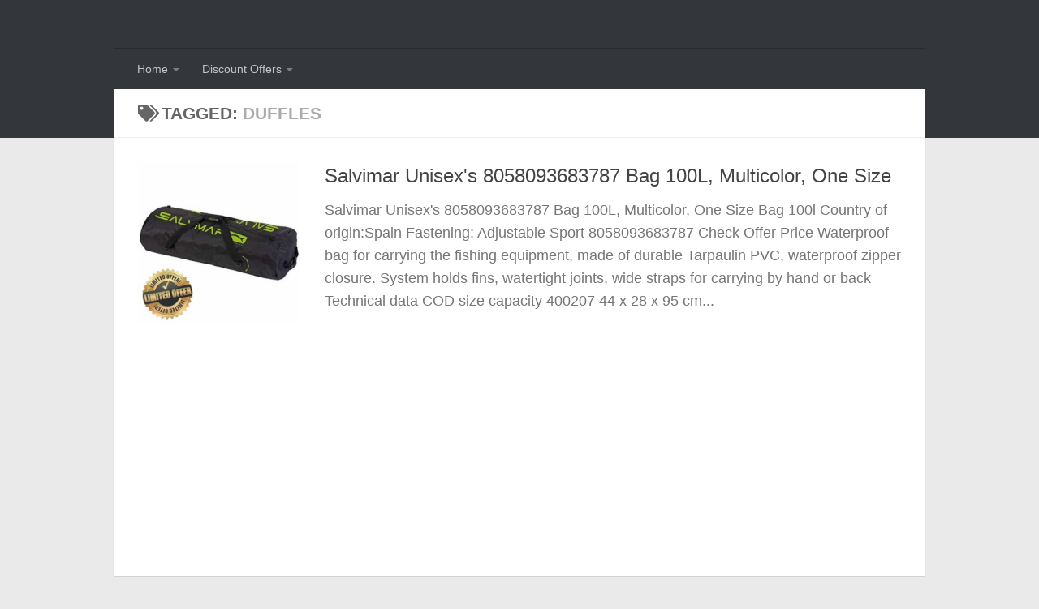

--- FILE ---
content_type: text/html; charset=UTF-8
request_url: https://shopmatrix.net/tag/duffles/
body_size: 14087
content:
<!DOCTYPE html>
<html class="no-js" lang="en-GB">
<head>
  <meta charset="UTF-8">
  <meta name="viewport" content="width=device-width, initial-scale=1.0">
  <link rel="profile" href="https://gmpg.org/xfn/11" />
  <link rel="pingback" href="https://shopmatrix.net/posts/xmlrpc.php">

  <title>Tag: Duffles - shopMatrix</title>
<script type="153c3940a8203a44f67e4a5d-text/javascript">document.documentElement.className = document.documentElement.className.replace("no-js","js");</script>

<!-- The SEO Framework by Sybre Waaijer -->
<meta name="robots" content="max-snippet:320,max-image-preview:standard,max-video-preview:-1" />
<link rel="canonical" href="https://shopmatrix.net/tag/duffles/" />
<meta property="og:type" content="website" />
<meta property="og:locale" content="en_GB" />
<meta property="og:site_name" content="shopMatrix" />
<meta property="og:title" content="Tag: Duffles" />
<meta property="og:url" content="https://shopmatrix.net/tag/duffles/" />
<meta property="og:image" content="https://shopmatrix.net/images/blog-default-image.jpg" />
<meta name="twitter:card" content="summary" />
<meta name="twitter:site" content="@shopmatrixnet" />
<meta name="twitter:creator" content="@shopmatrixnet" />
<meta name="twitter:title" content="Tag: Duffles" />
<meta name="twitter:image" content="https://shopmatrix.net/images/blog-default-image.jpg" />
<script type="application/ld+json">{"@context":"https://schema.org","@graph":[{"@type":"WebSite","@id":"https://shopmatrix.net/#/schema/WebSite","url":"https://shopmatrix.net/","name":"shopMatrix","inLanguage":"en-GB","potentialAction":{"@type":"SearchAction","target":{"@type":"EntryPoint","urlTemplate":"https://shopmatrix.net/search/{search_term_string}/"},"query-input":"required name=search_term_string"},"publisher":{"@type":"Organization","@id":"https://shopmatrix.net/#/schema/Organization","name":"shopMatrix","url":"https://shopmatrix.net/"}},{"@type":"CollectionPage","@id":"https://shopmatrix.net/tag/duffles/","url":"https://shopmatrix.net/tag/duffles/","name":"Tag: Duffles - shopMatrix","inLanguage":"en-GB","isPartOf":{"@id":"https://shopmatrix.net/#/schema/WebSite"},"breadcrumb":{"@type":"BreadcrumbList","@id":"https://shopmatrix.net/#/schema/BreadcrumbList","itemListElement":[{"@type":"ListItem","position":1,"item":"https://shopmatrix.net/","name":"shopMatrix"},{"@type":"ListItem","position":2,"name":"Tag: Duffles"}]}}]}</script>
<!-- / The SEO Framework by Sybre Waaijer | 1.25ms meta | 0.06ms boot -->

<link rel="alternate" type="application/rss+xml" title="shopMatrix &raquo; Feed" href="https://shopmatrix.net/feed/" />
<link rel="alternate" type="application/rss+xml" title="shopMatrix &raquo; Comments Feed" href="https://shopmatrix.net/comments/feed/" />
<link rel="alternate" type="application/rss+xml" title="shopMatrix &raquo; Duffles Tag Feed" href="https://shopmatrix.net/tag/duffles/feed/" />
<style id='wp-img-auto-sizes-contain-inline-css'>
img:is([sizes=auto i],[sizes^="auto," i]){contain-intrinsic-size:3000px 1500px}
/*# sourceURL=wp-img-auto-sizes-contain-inline-css */
</style>
<style id='wp-emoji-styles-inline-css'>

	img.wp-smiley, img.emoji {
		display: inline !important;
		border: none !important;
		box-shadow: none !important;
		height: 1em !important;
		width: 1em !important;
		margin: 0 0.07em !important;
		vertical-align: -0.1em !important;
		background: none !important;
		padding: 0 !important;
	}
/*# sourceURL=wp-emoji-styles-inline-css */
</style>
<style id='wp-block-library-inline-css'>
:root{--wp-block-synced-color:#7a00df;--wp-block-synced-color--rgb:122,0,223;--wp-bound-block-color:var(--wp-block-synced-color);--wp-editor-canvas-background:#ddd;--wp-admin-theme-color:#007cba;--wp-admin-theme-color--rgb:0,124,186;--wp-admin-theme-color-darker-10:#006ba1;--wp-admin-theme-color-darker-10--rgb:0,107,160.5;--wp-admin-theme-color-darker-20:#005a87;--wp-admin-theme-color-darker-20--rgb:0,90,135;--wp-admin-border-width-focus:2px}@media (min-resolution:192dpi){:root{--wp-admin-border-width-focus:1.5px}}.wp-element-button{cursor:pointer}:root .has-very-light-gray-background-color{background-color:#eee}:root .has-very-dark-gray-background-color{background-color:#313131}:root .has-very-light-gray-color{color:#eee}:root .has-very-dark-gray-color{color:#313131}:root .has-vivid-green-cyan-to-vivid-cyan-blue-gradient-background{background:linear-gradient(135deg,#00d084,#0693e3)}:root .has-purple-crush-gradient-background{background:linear-gradient(135deg,#34e2e4,#4721fb 50%,#ab1dfe)}:root .has-hazy-dawn-gradient-background{background:linear-gradient(135deg,#faaca8,#dad0ec)}:root .has-subdued-olive-gradient-background{background:linear-gradient(135deg,#fafae1,#67a671)}:root .has-atomic-cream-gradient-background{background:linear-gradient(135deg,#fdd79a,#004a59)}:root .has-nightshade-gradient-background{background:linear-gradient(135deg,#330968,#31cdcf)}:root .has-midnight-gradient-background{background:linear-gradient(135deg,#020381,#2874fc)}:root{--wp--preset--font-size--normal:16px;--wp--preset--font-size--huge:42px}.has-regular-font-size{font-size:1em}.has-larger-font-size{font-size:2.625em}.has-normal-font-size{font-size:var(--wp--preset--font-size--normal)}.has-huge-font-size{font-size:var(--wp--preset--font-size--huge)}.has-text-align-center{text-align:center}.has-text-align-left{text-align:left}.has-text-align-right{text-align:right}.has-fit-text{white-space:nowrap!important}#end-resizable-editor-section{display:none}.aligncenter{clear:both}.items-justified-left{justify-content:flex-start}.items-justified-center{justify-content:center}.items-justified-right{justify-content:flex-end}.items-justified-space-between{justify-content:space-between}.screen-reader-text{border:0;clip-path:inset(50%);height:1px;margin:-1px;overflow:hidden;padding:0;position:absolute;width:1px;word-wrap:normal!important}.screen-reader-text:focus{background-color:#ddd;clip-path:none;color:#444;display:block;font-size:1em;height:auto;left:5px;line-height:normal;padding:15px 23px 14px;text-decoration:none;top:5px;width:auto;z-index:100000}html :where(.has-border-color){border-style:solid}html :where([style*=border-top-color]){border-top-style:solid}html :where([style*=border-right-color]){border-right-style:solid}html :where([style*=border-bottom-color]){border-bottom-style:solid}html :where([style*=border-left-color]){border-left-style:solid}html :where([style*=border-width]){border-style:solid}html :where([style*=border-top-width]){border-top-style:solid}html :where([style*=border-right-width]){border-right-style:solid}html :where([style*=border-bottom-width]){border-bottom-style:solid}html :where([style*=border-left-width]){border-left-style:solid}html :where(img[class*=wp-image-]){height:auto;max-width:100%}:where(figure){margin:0 0 1em}html :where(.is-position-sticky){--wp-admin--admin-bar--position-offset:var(--wp-admin--admin-bar--height,0px)}@media screen and (max-width:600px){html :where(.is-position-sticky){--wp-admin--admin-bar--position-offset:0px}}

/*# sourceURL=wp-block-library-inline-css */
</style><style id='wp-block-table-inline-css'>
.wp-block-table{overflow-x:auto}.wp-block-table table{border-collapse:collapse;width:100%}.wp-block-table thead{border-bottom:3px solid}.wp-block-table tfoot{border-top:3px solid}.wp-block-table td,.wp-block-table th{border:1px solid;padding:.5em}.wp-block-table .has-fixed-layout{table-layout:fixed;width:100%}.wp-block-table .has-fixed-layout td,.wp-block-table .has-fixed-layout th{word-break:break-word}.wp-block-table.aligncenter,.wp-block-table.alignleft,.wp-block-table.alignright{display:table;width:auto}.wp-block-table.aligncenter td,.wp-block-table.aligncenter th,.wp-block-table.alignleft td,.wp-block-table.alignleft th,.wp-block-table.alignright td,.wp-block-table.alignright th{word-break:break-word}.wp-block-table .has-subtle-light-gray-background-color{background-color:#f3f4f5}.wp-block-table .has-subtle-pale-green-background-color{background-color:#e9fbe5}.wp-block-table .has-subtle-pale-blue-background-color{background-color:#e7f5fe}.wp-block-table .has-subtle-pale-pink-background-color{background-color:#fcf0ef}.wp-block-table.is-style-stripes{background-color:initial;border-collapse:inherit;border-spacing:0}.wp-block-table.is-style-stripes tbody tr:nth-child(odd){background-color:#f0f0f0}.wp-block-table.is-style-stripes.has-subtle-light-gray-background-color tbody tr:nth-child(odd){background-color:#f3f4f5}.wp-block-table.is-style-stripes.has-subtle-pale-green-background-color tbody tr:nth-child(odd){background-color:#e9fbe5}.wp-block-table.is-style-stripes.has-subtle-pale-blue-background-color tbody tr:nth-child(odd){background-color:#e7f5fe}.wp-block-table.is-style-stripes.has-subtle-pale-pink-background-color tbody tr:nth-child(odd){background-color:#fcf0ef}.wp-block-table.is-style-stripes td,.wp-block-table.is-style-stripes th{border-color:#0000}.wp-block-table.is-style-stripes{border-bottom:1px solid #f0f0f0}.wp-block-table .has-border-color td,.wp-block-table .has-border-color th,.wp-block-table .has-border-color tr,.wp-block-table .has-border-color>*{border-color:inherit}.wp-block-table table[style*=border-top-color] tr:first-child,.wp-block-table table[style*=border-top-color] tr:first-child td,.wp-block-table table[style*=border-top-color] tr:first-child th,.wp-block-table table[style*=border-top-color]>*,.wp-block-table table[style*=border-top-color]>* td,.wp-block-table table[style*=border-top-color]>* th{border-top-color:inherit}.wp-block-table table[style*=border-top-color] tr:not(:first-child){border-top-color:initial}.wp-block-table table[style*=border-right-color] td:last-child,.wp-block-table table[style*=border-right-color] th,.wp-block-table table[style*=border-right-color] tr,.wp-block-table table[style*=border-right-color]>*{border-right-color:inherit}.wp-block-table table[style*=border-bottom-color] tr:last-child,.wp-block-table table[style*=border-bottom-color] tr:last-child td,.wp-block-table table[style*=border-bottom-color] tr:last-child th,.wp-block-table table[style*=border-bottom-color]>*,.wp-block-table table[style*=border-bottom-color]>* td,.wp-block-table table[style*=border-bottom-color]>* th{border-bottom-color:inherit}.wp-block-table table[style*=border-bottom-color] tr:not(:last-child){border-bottom-color:initial}.wp-block-table table[style*=border-left-color] td:first-child,.wp-block-table table[style*=border-left-color] th,.wp-block-table table[style*=border-left-color] tr,.wp-block-table table[style*=border-left-color]>*{border-left-color:inherit}.wp-block-table table[style*=border-style] td,.wp-block-table table[style*=border-style] th,.wp-block-table table[style*=border-style] tr,.wp-block-table table[style*=border-style]>*{border-style:inherit}.wp-block-table table[style*=border-width] td,.wp-block-table table[style*=border-width] th,.wp-block-table table[style*=border-width] tr,.wp-block-table table[style*=border-width]>*{border-style:inherit;border-width:inherit}
/*# sourceURL=https://shopmatrix.net/posts/wp-includes/blocks/table/style.min.css */
</style>
<style id='global-styles-inline-css'>
:root{--wp--preset--aspect-ratio--square: 1;--wp--preset--aspect-ratio--4-3: 4/3;--wp--preset--aspect-ratio--3-4: 3/4;--wp--preset--aspect-ratio--3-2: 3/2;--wp--preset--aspect-ratio--2-3: 2/3;--wp--preset--aspect-ratio--16-9: 16/9;--wp--preset--aspect-ratio--9-16: 9/16;--wp--preset--color--black: #000000;--wp--preset--color--cyan-bluish-gray: #abb8c3;--wp--preset--color--white: #ffffff;--wp--preset--color--pale-pink: #f78da7;--wp--preset--color--vivid-red: #cf2e2e;--wp--preset--color--luminous-vivid-orange: #ff6900;--wp--preset--color--luminous-vivid-amber: #fcb900;--wp--preset--color--light-green-cyan: #7bdcb5;--wp--preset--color--vivid-green-cyan: #00d084;--wp--preset--color--pale-cyan-blue: #8ed1fc;--wp--preset--color--vivid-cyan-blue: #0693e3;--wp--preset--color--vivid-purple: #9b51e0;--wp--preset--gradient--vivid-cyan-blue-to-vivid-purple: linear-gradient(135deg,rgb(6,147,227) 0%,rgb(155,81,224) 100%);--wp--preset--gradient--light-green-cyan-to-vivid-green-cyan: linear-gradient(135deg,rgb(122,220,180) 0%,rgb(0,208,130) 100%);--wp--preset--gradient--luminous-vivid-amber-to-luminous-vivid-orange: linear-gradient(135deg,rgb(252,185,0) 0%,rgb(255,105,0) 100%);--wp--preset--gradient--luminous-vivid-orange-to-vivid-red: linear-gradient(135deg,rgb(255,105,0) 0%,rgb(207,46,46) 100%);--wp--preset--gradient--very-light-gray-to-cyan-bluish-gray: linear-gradient(135deg,rgb(238,238,238) 0%,rgb(169,184,195) 100%);--wp--preset--gradient--cool-to-warm-spectrum: linear-gradient(135deg,rgb(74,234,220) 0%,rgb(151,120,209) 20%,rgb(207,42,186) 40%,rgb(238,44,130) 60%,rgb(251,105,98) 80%,rgb(254,248,76) 100%);--wp--preset--gradient--blush-light-purple: linear-gradient(135deg,rgb(255,206,236) 0%,rgb(152,150,240) 100%);--wp--preset--gradient--blush-bordeaux: linear-gradient(135deg,rgb(254,205,165) 0%,rgb(254,45,45) 50%,rgb(107,0,62) 100%);--wp--preset--gradient--luminous-dusk: linear-gradient(135deg,rgb(255,203,112) 0%,rgb(199,81,192) 50%,rgb(65,88,208) 100%);--wp--preset--gradient--pale-ocean: linear-gradient(135deg,rgb(255,245,203) 0%,rgb(182,227,212) 50%,rgb(51,167,181) 100%);--wp--preset--gradient--electric-grass: linear-gradient(135deg,rgb(202,248,128) 0%,rgb(113,206,126) 100%);--wp--preset--gradient--midnight: linear-gradient(135deg,rgb(2,3,129) 0%,rgb(40,116,252) 100%);--wp--preset--font-size--small: 13px;--wp--preset--font-size--medium: 20px;--wp--preset--font-size--large: 36px;--wp--preset--font-size--x-large: 42px;--wp--preset--spacing--20: 0.44rem;--wp--preset--spacing--30: 0.67rem;--wp--preset--spacing--40: 1rem;--wp--preset--spacing--50: 1.5rem;--wp--preset--spacing--60: 2.25rem;--wp--preset--spacing--70: 3.38rem;--wp--preset--spacing--80: 5.06rem;--wp--preset--shadow--natural: 6px 6px 9px rgba(0, 0, 0, 0.2);--wp--preset--shadow--deep: 12px 12px 50px rgba(0, 0, 0, 0.4);--wp--preset--shadow--sharp: 6px 6px 0px rgba(0, 0, 0, 0.2);--wp--preset--shadow--outlined: 6px 6px 0px -3px rgb(255, 255, 255), 6px 6px rgb(0, 0, 0);--wp--preset--shadow--crisp: 6px 6px 0px rgb(0, 0, 0);}:where(.is-layout-flex){gap: 0.5em;}:where(.is-layout-grid){gap: 0.5em;}body .is-layout-flex{display: flex;}.is-layout-flex{flex-wrap: wrap;align-items: center;}.is-layout-flex > :is(*, div){margin: 0;}body .is-layout-grid{display: grid;}.is-layout-grid > :is(*, div){margin: 0;}:where(.wp-block-columns.is-layout-flex){gap: 2em;}:where(.wp-block-columns.is-layout-grid){gap: 2em;}:where(.wp-block-post-template.is-layout-flex){gap: 1.25em;}:where(.wp-block-post-template.is-layout-grid){gap: 1.25em;}.has-black-color{color: var(--wp--preset--color--black) !important;}.has-cyan-bluish-gray-color{color: var(--wp--preset--color--cyan-bluish-gray) !important;}.has-white-color{color: var(--wp--preset--color--white) !important;}.has-pale-pink-color{color: var(--wp--preset--color--pale-pink) !important;}.has-vivid-red-color{color: var(--wp--preset--color--vivid-red) !important;}.has-luminous-vivid-orange-color{color: var(--wp--preset--color--luminous-vivid-orange) !important;}.has-luminous-vivid-amber-color{color: var(--wp--preset--color--luminous-vivid-amber) !important;}.has-light-green-cyan-color{color: var(--wp--preset--color--light-green-cyan) !important;}.has-vivid-green-cyan-color{color: var(--wp--preset--color--vivid-green-cyan) !important;}.has-pale-cyan-blue-color{color: var(--wp--preset--color--pale-cyan-blue) !important;}.has-vivid-cyan-blue-color{color: var(--wp--preset--color--vivid-cyan-blue) !important;}.has-vivid-purple-color{color: var(--wp--preset--color--vivid-purple) !important;}.has-black-background-color{background-color: var(--wp--preset--color--black) !important;}.has-cyan-bluish-gray-background-color{background-color: var(--wp--preset--color--cyan-bluish-gray) !important;}.has-white-background-color{background-color: var(--wp--preset--color--white) !important;}.has-pale-pink-background-color{background-color: var(--wp--preset--color--pale-pink) !important;}.has-vivid-red-background-color{background-color: var(--wp--preset--color--vivid-red) !important;}.has-luminous-vivid-orange-background-color{background-color: var(--wp--preset--color--luminous-vivid-orange) !important;}.has-luminous-vivid-amber-background-color{background-color: var(--wp--preset--color--luminous-vivid-amber) !important;}.has-light-green-cyan-background-color{background-color: var(--wp--preset--color--light-green-cyan) !important;}.has-vivid-green-cyan-background-color{background-color: var(--wp--preset--color--vivid-green-cyan) !important;}.has-pale-cyan-blue-background-color{background-color: var(--wp--preset--color--pale-cyan-blue) !important;}.has-vivid-cyan-blue-background-color{background-color: var(--wp--preset--color--vivid-cyan-blue) !important;}.has-vivid-purple-background-color{background-color: var(--wp--preset--color--vivid-purple) !important;}.has-black-border-color{border-color: var(--wp--preset--color--black) !important;}.has-cyan-bluish-gray-border-color{border-color: var(--wp--preset--color--cyan-bluish-gray) !important;}.has-white-border-color{border-color: var(--wp--preset--color--white) !important;}.has-pale-pink-border-color{border-color: var(--wp--preset--color--pale-pink) !important;}.has-vivid-red-border-color{border-color: var(--wp--preset--color--vivid-red) !important;}.has-luminous-vivid-orange-border-color{border-color: var(--wp--preset--color--luminous-vivid-orange) !important;}.has-luminous-vivid-amber-border-color{border-color: var(--wp--preset--color--luminous-vivid-amber) !important;}.has-light-green-cyan-border-color{border-color: var(--wp--preset--color--light-green-cyan) !important;}.has-vivid-green-cyan-border-color{border-color: var(--wp--preset--color--vivid-green-cyan) !important;}.has-pale-cyan-blue-border-color{border-color: var(--wp--preset--color--pale-cyan-blue) !important;}.has-vivid-cyan-blue-border-color{border-color: var(--wp--preset--color--vivid-cyan-blue) !important;}.has-vivid-purple-border-color{border-color: var(--wp--preset--color--vivid-purple) !important;}.has-vivid-cyan-blue-to-vivid-purple-gradient-background{background: var(--wp--preset--gradient--vivid-cyan-blue-to-vivid-purple) !important;}.has-light-green-cyan-to-vivid-green-cyan-gradient-background{background: var(--wp--preset--gradient--light-green-cyan-to-vivid-green-cyan) !important;}.has-luminous-vivid-amber-to-luminous-vivid-orange-gradient-background{background: var(--wp--preset--gradient--luminous-vivid-amber-to-luminous-vivid-orange) !important;}.has-luminous-vivid-orange-to-vivid-red-gradient-background{background: var(--wp--preset--gradient--luminous-vivid-orange-to-vivid-red) !important;}.has-very-light-gray-to-cyan-bluish-gray-gradient-background{background: var(--wp--preset--gradient--very-light-gray-to-cyan-bluish-gray) !important;}.has-cool-to-warm-spectrum-gradient-background{background: var(--wp--preset--gradient--cool-to-warm-spectrum) !important;}.has-blush-light-purple-gradient-background{background: var(--wp--preset--gradient--blush-light-purple) !important;}.has-blush-bordeaux-gradient-background{background: var(--wp--preset--gradient--blush-bordeaux) !important;}.has-luminous-dusk-gradient-background{background: var(--wp--preset--gradient--luminous-dusk) !important;}.has-pale-ocean-gradient-background{background: var(--wp--preset--gradient--pale-ocean) !important;}.has-electric-grass-gradient-background{background: var(--wp--preset--gradient--electric-grass) !important;}.has-midnight-gradient-background{background: var(--wp--preset--gradient--midnight) !important;}.has-small-font-size{font-size: var(--wp--preset--font-size--small) !important;}.has-medium-font-size{font-size: var(--wp--preset--font-size--medium) !important;}.has-large-font-size{font-size: var(--wp--preset--font-size--large) !important;}.has-x-large-font-size{font-size: var(--wp--preset--font-size--x-large) !important;}
/*# sourceURL=global-styles-inline-css */
</style>

<style id='classic-theme-styles-inline-css'>
/*! This file is auto-generated */
.wp-block-button__link{color:#fff;background-color:#32373c;border-radius:9999px;box-shadow:none;text-decoration:none;padding:calc(.667em + 2px) calc(1.333em + 2px);font-size:1.125em}.wp-block-file__button{background:#32373c;color:#fff;text-decoration:none}
/*# sourceURL=/wp-includes/css/classic-themes.min.css */
</style>
<link rel='stylesheet' id='cool-tag-cloud-css' href='https://shopmatrix.net/posts/wp-content/plugins/cool-tag-cloud/inc/cool-tag-cloud.css?ver=2.25' media='all' />
<link rel='stylesheet' id='hueman-main-style-css' href='https://shopmatrix.net/posts/wp-content/themes/hueman/assets/front/css/main.min.css?ver=3.7.27' media='all' />
<style id='hueman-main-style-inline-css'>
body { font-family:Arial, sans-serif;font-size:0.88rem }@media only screen and (min-width: 720px) {
        .nav > li { font-size:0.88rem; }
      }.container-inner { max-width: 1000px; }.sidebar .widget { padding-left: 20px; padding-right: 20px; padding-top: 20px; }::selection { background-color: #0077bc; }
::-moz-selection { background-color: #0077bc; }a,a>span.hu-external::after,.themeform label .required,#flexslider-featured .flex-direction-nav .flex-next:hover,#flexslider-featured .flex-direction-nav .flex-prev:hover,.post-hover:hover .post-title a,.post-title a:hover,.sidebar.s1 .post-nav li a:hover i,.content .post-nav li a:hover i,.post-related a:hover,.sidebar.s1 .widget_rss ul li a,#footer .widget_rss ul li a,.sidebar.s1 .widget_calendar a,#footer .widget_calendar a,.sidebar.s1 .alx-tab .tab-item-category a,.sidebar.s1 .alx-posts .post-item-category a,.sidebar.s1 .alx-tab li:hover .tab-item-title a,.sidebar.s1 .alx-tab li:hover .tab-item-comment a,.sidebar.s1 .alx-posts li:hover .post-item-title a,#footer .alx-tab .tab-item-category a,#footer .alx-posts .post-item-category a,#footer .alx-tab li:hover .tab-item-title a,#footer .alx-tab li:hover .tab-item-comment a,#footer .alx-posts li:hover .post-item-title a,.comment-tabs li.active a,.comment-awaiting-moderation,.child-menu a:hover,.child-menu .current_page_item > a,.wp-pagenavi a{ color: #0077bc; }input[type="submit"],.themeform button[type="submit"],.sidebar.s1 .sidebar-top,.sidebar.s1 .sidebar-toggle,#flexslider-featured .flex-control-nav li a.flex-active,.post-tags a:hover,.sidebar.s1 .widget_calendar caption,#footer .widget_calendar caption,.author-bio .bio-avatar:after,.commentlist li.bypostauthor > .comment-body:after,.commentlist li.comment-author-admin > .comment-body:after{ background-color: #0077bc; }.post-format .format-container { border-color: #0077bc; }.sidebar.s1 .alx-tabs-nav li.active a,#footer .alx-tabs-nav li.active a,.comment-tabs li.active a,.wp-pagenavi a:hover,.wp-pagenavi a:active,.wp-pagenavi span.current{ border-bottom-color: #0077bc!important; }.sidebar.s2 .post-nav li a:hover i,
.sidebar.s2 .widget_rss ul li a,
.sidebar.s2 .widget_calendar a,
.sidebar.s2 .alx-tab .tab-item-category a,
.sidebar.s2 .alx-posts .post-item-category a,
.sidebar.s2 .alx-tab li:hover .tab-item-title a,
.sidebar.s2 .alx-tab li:hover .tab-item-comment a,
.sidebar.s2 .alx-posts li:hover .post-item-title a { color: #82b965; }
.sidebar.s2 .sidebar-top,.sidebar.s2 .sidebar-toggle,.post-comments,.jp-play-bar,.jp-volume-bar-value,.sidebar.s2 .widget_calendar caption{ background-color: #82b965; }.sidebar.s2 .alx-tabs-nav li.active a { border-bottom-color: #82b965; }
.post-comments::before { border-right-color: #82b965; }
      .search-expand,
              #nav-topbar.nav-container { background-color: #26272b}@media only screen and (min-width: 720px) {
                #nav-topbar .nav ul { background-color: #26272b; }
              }.is-scrolled #header .nav-container.desktop-sticky,
              .is-scrolled #header .search-expand { background-color: #26272b; background-color: rgba(38,39,43,0.90) }.is-scrolled .topbar-transparent #nav-topbar.desktop-sticky .nav ul { background-color: #26272b; background-color: rgba(38,39,43,0.95) }#header { background-color: #33363b; }
@media only screen and (min-width: 720px) {
  #nav-header .nav ul { background-color: #33363b; }
}
        #header #nav-mobile { background-color: #33363b; }.is-scrolled #header #nav-mobile { background-color: #33363b; background-color: rgba(51,54,59,0.90) }#nav-header.nav-container, #main-header-search .search-expand { background-color: #33363b; }
@media only screen and (min-width: 720px) {
  #nav-header .nav ul { background-color: #33363b; }
}
        
/*# sourceURL=hueman-main-style-inline-css */
</style>
<link rel='stylesheet' id='theme-stylesheet-css' href='https://shopmatrix.net/posts/wp-content/themes/hueman-child/style.css?ver=3.5.7' media='all' />
<script src="https://shopmatrix.net/posts/wp-includes/js/jquery/jquery.min.js?ver=3.7.1" id="jquery-core-js" type="153c3940a8203a44f67e4a5d-text/javascript"></script>
<script src="https://shopmatrix.net/posts/wp-includes/js/jquery/jquery-migrate.min.js?ver=3.4.1" id="jquery-migrate-js" type="153c3940a8203a44f67e4a5d-text/javascript"></script>
<script src="https://shopmatrix.net/posts/wp-content/themes/hueman/assets/front/js/libs/mobile-detect.min.js?ver=3.7.27" id="mobile-detect-js" defer type="153c3940a8203a44f67e4a5d-text/javascript"></script>
<link rel="https://api.w.org/" href="https://shopmatrix.net/wp-json/" /><link rel="alternate" title="JSON" type="application/json" href="https://shopmatrix.net/wp-json/wp/v2/tags/201862" /><link rel="EditURI" type="application/rsd+xml" title="RSD" href="https://shopmatrix.net/posts/xmlrpc.php?rsd" />
    <link rel="preload" as="font" type="font/woff2" href="https://shopmatrix.net/posts/wp-content/themes/hueman/assets/front/webfonts/fa-brands-400.woff2?v=5.15.2" crossorigin="anonymous"/>
    <link rel="preload" as="font" type="font/woff2" href="https://shopmatrix.net/posts/wp-content/themes/hueman/assets/front/webfonts/fa-regular-400.woff2?v=5.15.2" crossorigin="anonymous"/>
    <link rel="preload" as="font" type="font/woff2" href="https://shopmatrix.net/posts/wp-content/themes/hueman/assets/front/webfonts/fa-solid-900.woff2?v=5.15.2" crossorigin="anonymous"/>
  <!--[if lt IE 9]>
<script src="https://shopmatrix.net/posts/wp-content/themes/hueman/assets/front/js/ie/html5shiv-printshiv.min.js"></script>
<script src="https://shopmatrix.net/posts/wp-content/themes/hueman/assets/front/js/ie/selectivizr.js"></script>
<![endif]-->
		<style id="wp-custom-css">
			.button {
	background-color: #4CAF50; /* Green */
	border: none;
	color: white;
	padding: 10px 20px;
	margin: 10px 10px 10px 10px;
	text-align: center;
	text-decoration: none;
	display: inline-block;
	font-size: 16px;
	font-weight: bold;
}

.post-byline {display:none;}

.rss_item {background: #FFFFFF; border: 10px solid #FFFFFF;}

.alx-posts {background: #FFFFFF; border: 10px solid #FFFFFF;}

.alx-tabs-container {background: #FFFFFF; border: 10px solid #FFFFFF;}

.post-meta {display:none;}

.DPbutton {
	background-color: #4CAF50; /* Green */
	border: none;
	color: white;
	padding: 10px 20px;
	margin: 10px 10px 10px 10px;
	text-align: center;
	text-decoration: none;
	display: inline-block;
	font-size: 16px;
	font-weight: bold;
}

.cat-thumb-class {
  float: left;
	margin: 5px 10px 10px 0px;
}

.cat-title-class {
  font-size: 20px;
	font-weight: bold;
}

.lcp_catlist li { 
		margin: 0px 0px 25px 0px;
} 

.wp-block-table tbody td, table tbody th, table tfoot td, table tfoot th{
    border: 0;
}		</style>
		<!-- ## NXS/OG ## --><!-- ## NXSOGTAGS ## --><!-- ## NXS/OG ## -->
<link rel='stylesheet' id='glg-photobox-style-css' href='https://shopmatrix.net/posts/wp-content/plugins/gallery-lightbox-slider/css/photobox/photobox.min.css?ver=1.0.0.41' media='' />
</head>

<body class="archive tag tag-duffles tag-201862 wp-embed-responsive wp-theme-hueman wp-child-theme-hueman-child col-1c full-width mobile-sidebar-hide header-desktop-sticky header-mobile-sticky hu-fa-not-loaded hueman-3-7-27-with-child-theme chrome">
<div id="wrapper">
  <a class="screen-reader-text skip-link" href="#content">Skip to content</a>
  
  <header id="header" class="specific-mobile-menu-on one-mobile-menu mobile_menu   topbar-transparent no-header-img">
        <nav class="nav-container group mobile-menu mobile-sticky " id="nav-mobile" data-menu-id="header-1">
  <div class="mobile-title-logo-in-header"></div>
        
                    <!-- <div class="ham__navbar-toggler collapsed" aria-expanded="false">
          <div class="ham__navbar-span-wrapper">
            <span class="ham-toggler-menu__span"></span>
          </div>
        </div> -->
        <button class="ham__navbar-toggler-two collapsed" title="Menu" aria-expanded="false">
          <span class="ham__navbar-span-wrapper">
            <span class="line line-1"></span>
            <span class="line line-2"></span>
            <span class="line line-3"></span>
          </span>
        </button>
            
      <div class="nav-text"></div>
      <div class="nav-wrap container">
                <ul id="menu-category-menu" class="nav container-inner group"><li id="menu-item-2599553" class="menu-item menu-item-type-custom menu-item-object-custom menu-item-home menu-item-has-children menu-item-2599553"><a href="https://shopmatrix.net/">Home</a>
<ul class="sub-menu">
	<li id="menu-item-2599555" class="menu-item menu-item-type-post_type menu-item-object-page menu-item-2599555"><a href="https://shopmatrix.net/categories/">Categories</a></li>
	<li id="menu-item-2599554" class="menu-item menu-item-type-post_type menu-item-object-page menu-item-2599554"><a href="https://shopmatrix.net/tags/">Tags</a></li>
</ul>
</li>
<li id="menu-item-2599556" class="menu-item menu-item-type-taxonomy menu-item-object-category menu-item-has-children menu-item-2599556"><a href="https://shopmatrix.net/category/discount-offers/">Discount Offers</a>
<ul class="sub-menu">
	<li id="menu-item-2851375" class="menu-item menu-item-type-taxonomy menu-item-object-category menu-item-has-children menu-item-2851375"><a href="https://shopmatrix.net/category/discount-offers/baby-discount-offers/">Baby</a>
	<ul class="sub-menu">
		<li id="menu-item-2851376" class="menu-item menu-item-type-taxonomy menu-item-object-category menu-item-2851376"><a href="https://shopmatrix.net/category/discount-offers/baby-and-child-care/">Baby and Child Care</a></li>
		<li id="menu-item-2851377" class="menu-item menu-item-type-taxonomy menu-item-object-category menu-item-2851377"><a href="https://shopmatrix.net/category/discount-offers/dental-care-discount-offers/baby-and-child-dental-care/">Baby and Child Dental Care</a></li>
		<li id="menu-item-2851378" class="menu-item menu-item-type-taxonomy menu-item-object-category menu-item-2851378"><a href="https://shopmatrix.net/category/discount-offers/baby-products/carriers-and-accessories-baby-products/baby-and-toddler-carriers-carriers-and-accessories-baby-products/">Baby and Toddler Carriers</a></li>
		<li id="menu-item-2851379" class="menu-item menu-item-type-taxonomy menu-item-object-category menu-item-2851379"><a href="https://shopmatrix.net/category/discount-offers/baby-and-toddler-toys-discount-offers/">Baby and Toddler Toys</a></li>
		<li id="menu-item-2851380" class="menu-item menu-item-type-taxonomy menu-item-object-category menu-item-2851380"><a href="https://shopmatrix.net/category/discount-offers/baby-toys-baby-andamp-toddler-toys/baby-balls-baby-toys-baby-andamp-toddler-toys/">Baby Balls</a></li>
		<li id="menu-item-2851381" class="menu-item menu-item-type-taxonomy menu-item-object-category menu-item-2851381"><a href="https://shopmatrix.net/category/discount-offers/baby-discount-offers/shoes-baby-discount-offers/baby-boys-shoes-baby-discount-offers/">Baby Boys</a></li>
		<li id="menu-item-2851423" class="menu-item menu-item-type-taxonomy menu-item-object-category menu-item-2851423"><a href="https://shopmatrix.net/category/discount-offers/baby-discount-offers/shoes-baby-discount-offers/baby-girls/">Baby Girls</a></li>
		<li id="menu-item-2851389" class="menu-item menu-item-type-taxonomy menu-item-object-category menu-item-2851389"><a href="https://shopmatrix.net/category/discount-offers/shoes/baby-shoes/">Baby Shoes</a></li>
		<li id="menu-item-2851390" class="menu-item menu-item-type-taxonomy menu-item-object-category menu-item-2851390"><a href="https://shopmatrix.net/category/discount-offers/car-seats-and-accessories/">Car Seats and Accessories</a></li>
		<li id="menu-item-2851391" class="menu-item menu-item-type-taxonomy menu-item-object-category menu-item-2851391"><a href="https://shopmatrix.net/category/discount-offers/carriers-and-accessories/">Carriers and Accessories</a></li>
		<li id="menu-item-2851392" class="menu-item menu-item-type-taxonomy menu-item-object-category menu-item-2851392"><a href="https://shopmatrix.net/category/discount-offers/health-and-baby-care/">Health and Baby Care</a></li>
		<li id="menu-item-2851395" class="menu-item menu-item-type-taxonomy menu-item-object-category menu-item-2851395"><a href="https://shopmatrix.net/category/discount-offers/nappy-changing-discount-offers/">Nappy Changing</a></li>
		<li id="menu-item-2851396" class="menu-item menu-item-type-taxonomy menu-item-object-category menu-item-has-children menu-item-2851396"><a href="https://shopmatrix.net/category/discount-offers/nursery/">Nursery</a>
		<ul class="sub-menu">
			<li id="menu-item-2851397" class="menu-item menu-item-type-taxonomy menu-item-object-category menu-item-2851397"><a href="https://shopmatrix.net/category/discount-offers/nursery/furniture-nursery/nursery-step-stools/">Nursery Step Stools</a></li>
			<li id="menu-item-2851401" class="menu-item menu-item-type-taxonomy menu-item-object-category menu-item-2851401"><a href="https://shopmatrix.net/category/discount-offers/nursing-and-feeding-discount-offers/">Nursing and Feeding</a></li>
			<li id="menu-item-2851404" class="menu-item menu-item-type-taxonomy menu-item-object-category menu-item-2851404"><a href="https://shopmatrix.net/category/discount-offers/potty-training-and-step-stools/">Potty Training and Step Stools</a></li>
		</ul>
</li>
		<li id="menu-item-2851407" class="menu-item menu-item-type-taxonomy menu-item-object-category menu-item-2851407"><a href="https://shopmatrix.net/category/discount-offers/safety-equipment/">Safety Equipment</a></li>
		<li id="menu-item-2851410" class="menu-item menu-item-type-taxonomy menu-item-object-category menu-item-2851410"><a href="https://shopmatrix.net/category/discount-offers/soothers-and-teethers-discount-offers/">Soothers and Teethers</a></li>
		<li id="menu-item-2851413" class="menu-item menu-item-type-taxonomy menu-item-object-category menu-item-2851413"><a href="https://shopmatrix.net/category/discount-offers/sports/cycling-sports/accessories-cycling-sports/trailers-and-tagalongs/">Trailers and Tagalongs</a></li>
	</ul>
</li>
	<li id="menu-item-2599558" class="menu-item menu-item-type-taxonomy menu-item-object-category menu-item-has-children menu-item-2599558"><a href="https://shopmatrix.net/category/discount-offers/garden-and-outdoors/">Garden and Outdoors</a>
	<ul class="sub-menu">
		<li id="menu-item-2599559" class="menu-item menu-item-type-taxonomy menu-item-object-category menu-item-2599559"><a href="https://shopmatrix.net/category/discount-offers/gardening-discount-offers/raised-beds-and-support-structures/garden-border-edging/">Garden Border Edging</a></li>
		<li id="menu-item-2599560" class="menu-item menu-item-type-taxonomy menu-item-object-category menu-item-2599560"><a href="https://shopmatrix.net/category/discount-offers/garden-tools-and-watering-equipment/compost-and-yard-waste-garden-tools-and-watering-equipment/garden-compost-bins-compost-and-yard-waste-garden-tools-and-watering-equipment/">Garden Compost Bins</a></li>
		<li id="menu-item-2599561" class="menu-item menu-item-type-taxonomy menu-item-object-category menu-item-2599561"><a href="https://shopmatrix.net/category/discount-offers/garden-furniture-and-accessories/patio-seating/chairs-patio-seating/garden-dining-chairs-chairs-patio-seating/">Garden Dining Chairs</a></li>
		<li id="menu-item-2599562" class="menu-item menu-item-type-taxonomy menu-item-object-category menu-item-2599562"><a href="https://shopmatrix.net/category/discount-offers/outdoor-heaters-and-fire-pits/garden-furnaces-and-incinerators/">Garden Furnaces and Incinerators</a></li>
		<li id="menu-item-2599563" class="menu-item menu-item-type-taxonomy menu-item-object-category menu-item-2599563"><a href="https://shopmatrix.net/category/discount-offers/garden-furniture-and-accessories/">Garden Furniture and Accessories</a></li>
		<li id="menu-item-2599564" class="menu-item menu-item-type-taxonomy menu-item-object-category menu-item-2599564"><a href="https://shopmatrix.net/category/discount-offers/garden-furniture-and-accessories/garden-furniture-covers/">Garden Furniture Covers</a></li>
		<li id="menu-item-2599565" class="menu-item menu-item-type-taxonomy menu-item-object-category menu-item-2599565"><a href="https://shopmatrix.net/category/discount-offers/garden-furniture-and-accessories/garden-furniture-sets/">Garden Furniture Sets</a></li>
	</ul>
</li>
	<li id="menu-item-2599566" class="menu-item menu-item-type-taxonomy menu-item-object-category menu-item-has-children menu-item-2599566"><a href="https://shopmatrix.net/category/discount-offers/home-and-kitchen/">Home and Kitchen</a>
	<ul class="sub-menu">
		<li id="menu-item-2599567" class="menu-item menu-item-type-taxonomy menu-item-object-category menu-item-2599567"><a href="https://shopmatrix.net/category/discount-offers/substores/regular-stores/green-diy-and-home-improvement/">Green DIY and Home Improvement</a></li>
		<li id="menu-item-2599568" class="menu-item menu-item-type-taxonomy menu-item-object-category menu-item-2599568"><a href="https://shopmatrix.net/category/discount-offers/home-accessories-discount-offers/">Home Accessories</a></li>
		<li id="menu-item-2599569" class="menu-item menu-item-type-taxonomy menu-item-object-category menu-item-2599569"><a href="https://shopmatrix.net/category/discount-offers/furniture-discount-offers/home-bar-furniture/">Home Bar Furniture</a></li>
		<li id="menu-item-2599570" class="menu-item menu-item-type-taxonomy menu-item-object-category menu-item-2599570"><a href="https://shopmatrix.net/category/discount-offers/cooking-and-dining-discount-offers/home-brewing-and-wine-making/">Home Brewing and Wine Making</a></li>
		<li id="menu-item-2599571" class="menu-item menu-item-type-taxonomy menu-item-object-category menu-item-2599571"><a href="https://shopmatrix.net/category/discount-offers/home-care-and-cleaning-discount-offers/">Home Care and Cleaning</a></li>
		<li id="menu-item-2599572" class="menu-item menu-item-type-taxonomy menu-item-object-category menu-item-2599572"><a href="https://shopmatrix.net/category/discount-offers/home-cinema-tv-and-video-discount-offers/">Home Cinema + TV and Video</a></li>
		<li id="menu-item-2599573" class="menu-item menu-item-type-taxonomy menu-item-object-category menu-item-2599573"><a href="https://shopmatrix.net/category/discount-offers/home-and-kitchen/home-decor/">Home Décor</a></li>
		<li id="menu-item-2599574" class="menu-item menu-item-type-taxonomy menu-item-object-category menu-item-2599574"><a href="https://shopmatrix.net/category/discount-offers/furniture-discount-offers/home-entertainment-furniture/">Home Entertainment Furniture</a></li>
	</ul>
</li>
	<li id="menu-item-2599557" class="menu-item menu-item-type-taxonomy menu-item-object-category menu-item-has-children menu-item-2599557"><a href="https://shopmatrix.net/category/discount-offers/sports/">Sports</a>
	<ul class="sub-menu">
		<li id="menu-item-2599575" class="menu-item menu-item-type-taxonomy menu-item-object-category menu-item-2599575"><a href="https://shopmatrix.net/category/discount-offers/sports/lawn-games/disc-sports/">Disc Sports</a></li>
		<li id="menu-item-2599576" class="menu-item menu-item-type-taxonomy menu-item-object-category menu-item-2599576"><a href="https://shopmatrix.net/category/discount-offers/sport-specific-clothing/equestrian-sports/">Equestrian Sports</a></li>
		<li id="menu-item-2599577" class="menu-item menu-item-type-taxonomy menu-item-object-category menu-item-2599577"><a href="https://shopmatrix.net/category/discount-offers/accessories-discount-offers/gym-bags-accessories-discount-offers/kids-sports-bags/">Kids&#8217; Sports Bags</a></li>
		<li id="menu-item-2599578" class="menu-item menu-item-type-taxonomy menu-item-object-category menu-item-2599578"><a href="https://shopmatrix.net/category/discount-offers/material-handling-products-discount-offers/material-transport-equipment/">Material Transport Equipment</a></li>
		<li id="menu-item-2599579" class="menu-item menu-item-type-taxonomy menu-item-object-category menu-item-2599579"><a href="https://shopmatrix.net/category/discount-offers/sports-technology-discount-offers/sport-radars/">Sport Radars</a></li>
		<li id="menu-item-2599580" class="menu-item menu-item-type-taxonomy menu-item-object-category menu-item-2599580"><a href="https://shopmatrix.net/category/discount-offers/sport-specific-clothing/">Sport Specific Clothing</a></li>
		<li id="menu-item-2599581" class="menu-item menu-item-type-taxonomy menu-item-object-category menu-item-2599581"><a href="https://shopmatrix.net/category/discount-offers/sports-and-outdoor-clothing/">Sports and Outdoor Clothing</a></li>
	</ul>
</li>
</ul>
</li>
</ul>      </div>
</nav><!--/#nav-topbar-->  
  
  <div class="container group">
        <div class="container-inner">

                    <div class="group hu-pad central-header-zone">
                  <div class="logo-tagline-group">
                                                              </div>

                                </div>
      
                <nav class="nav-container group desktop-menu " id="nav-header" data-menu-id="header-2">
    <div class="nav-text"><!-- put your mobile menu text here --></div>

  <div class="nav-wrap container">
        <ul id="menu-category-menu-1" class="nav container-inner group"><li class="menu-item menu-item-type-custom menu-item-object-custom menu-item-home menu-item-has-children menu-item-2599553"><a href="https://shopmatrix.net/">Home</a>
<ul class="sub-menu">
	<li class="menu-item menu-item-type-post_type menu-item-object-page menu-item-2599555"><a href="https://shopmatrix.net/categories/">Categories</a></li>
	<li class="menu-item menu-item-type-post_type menu-item-object-page menu-item-2599554"><a href="https://shopmatrix.net/tags/">Tags</a></li>
</ul>
</li>
<li class="menu-item menu-item-type-taxonomy menu-item-object-category menu-item-has-children menu-item-2599556"><a href="https://shopmatrix.net/category/discount-offers/">Discount Offers</a>
<ul class="sub-menu">
	<li class="menu-item menu-item-type-taxonomy menu-item-object-category menu-item-has-children menu-item-2851375"><a href="https://shopmatrix.net/category/discount-offers/baby-discount-offers/">Baby</a>
	<ul class="sub-menu">
		<li class="menu-item menu-item-type-taxonomy menu-item-object-category menu-item-2851376"><a href="https://shopmatrix.net/category/discount-offers/baby-and-child-care/">Baby and Child Care</a></li>
		<li class="menu-item menu-item-type-taxonomy menu-item-object-category menu-item-2851377"><a href="https://shopmatrix.net/category/discount-offers/dental-care-discount-offers/baby-and-child-dental-care/">Baby and Child Dental Care</a></li>
		<li class="menu-item menu-item-type-taxonomy menu-item-object-category menu-item-2851378"><a href="https://shopmatrix.net/category/discount-offers/baby-products/carriers-and-accessories-baby-products/baby-and-toddler-carriers-carriers-and-accessories-baby-products/">Baby and Toddler Carriers</a></li>
		<li class="menu-item menu-item-type-taxonomy menu-item-object-category menu-item-2851379"><a href="https://shopmatrix.net/category/discount-offers/baby-and-toddler-toys-discount-offers/">Baby and Toddler Toys</a></li>
		<li class="menu-item menu-item-type-taxonomy menu-item-object-category menu-item-2851380"><a href="https://shopmatrix.net/category/discount-offers/baby-toys-baby-andamp-toddler-toys/baby-balls-baby-toys-baby-andamp-toddler-toys/">Baby Balls</a></li>
		<li class="menu-item menu-item-type-taxonomy menu-item-object-category menu-item-2851381"><a href="https://shopmatrix.net/category/discount-offers/baby-discount-offers/shoes-baby-discount-offers/baby-boys-shoes-baby-discount-offers/">Baby Boys</a></li>
		<li class="menu-item menu-item-type-taxonomy menu-item-object-category menu-item-2851423"><a href="https://shopmatrix.net/category/discount-offers/baby-discount-offers/shoes-baby-discount-offers/baby-girls/">Baby Girls</a></li>
		<li class="menu-item menu-item-type-taxonomy menu-item-object-category menu-item-2851389"><a href="https://shopmatrix.net/category/discount-offers/shoes/baby-shoes/">Baby Shoes</a></li>
		<li class="menu-item menu-item-type-taxonomy menu-item-object-category menu-item-2851390"><a href="https://shopmatrix.net/category/discount-offers/car-seats-and-accessories/">Car Seats and Accessories</a></li>
		<li class="menu-item menu-item-type-taxonomy menu-item-object-category menu-item-2851391"><a href="https://shopmatrix.net/category/discount-offers/carriers-and-accessories/">Carriers and Accessories</a></li>
		<li class="menu-item menu-item-type-taxonomy menu-item-object-category menu-item-2851392"><a href="https://shopmatrix.net/category/discount-offers/health-and-baby-care/">Health and Baby Care</a></li>
		<li class="menu-item menu-item-type-taxonomy menu-item-object-category menu-item-2851395"><a href="https://shopmatrix.net/category/discount-offers/nappy-changing-discount-offers/">Nappy Changing</a></li>
		<li class="menu-item menu-item-type-taxonomy menu-item-object-category menu-item-has-children menu-item-2851396"><a href="https://shopmatrix.net/category/discount-offers/nursery/">Nursery</a>
		<ul class="sub-menu">
			<li class="menu-item menu-item-type-taxonomy menu-item-object-category menu-item-2851397"><a href="https://shopmatrix.net/category/discount-offers/nursery/furniture-nursery/nursery-step-stools/">Nursery Step Stools</a></li>
			<li class="menu-item menu-item-type-taxonomy menu-item-object-category menu-item-2851401"><a href="https://shopmatrix.net/category/discount-offers/nursing-and-feeding-discount-offers/">Nursing and Feeding</a></li>
			<li class="menu-item menu-item-type-taxonomy menu-item-object-category menu-item-2851404"><a href="https://shopmatrix.net/category/discount-offers/potty-training-and-step-stools/">Potty Training and Step Stools</a></li>
		</ul>
</li>
		<li class="menu-item menu-item-type-taxonomy menu-item-object-category menu-item-2851407"><a href="https://shopmatrix.net/category/discount-offers/safety-equipment/">Safety Equipment</a></li>
		<li class="menu-item menu-item-type-taxonomy menu-item-object-category menu-item-2851410"><a href="https://shopmatrix.net/category/discount-offers/soothers-and-teethers-discount-offers/">Soothers and Teethers</a></li>
		<li class="menu-item menu-item-type-taxonomy menu-item-object-category menu-item-2851413"><a href="https://shopmatrix.net/category/discount-offers/sports/cycling-sports/accessories-cycling-sports/trailers-and-tagalongs/">Trailers and Tagalongs</a></li>
	</ul>
</li>
	<li class="menu-item menu-item-type-taxonomy menu-item-object-category menu-item-has-children menu-item-2599558"><a href="https://shopmatrix.net/category/discount-offers/garden-and-outdoors/">Garden and Outdoors</a>
	<ul class="sub-menu">
		<li class="menu-item menu-item-type-taxonomy menu-item-object-category menu-item-2599559"><a href="https://shopmatrix.net/category/discount-offers/gardening-discount-offers/raised-beds-and-support-structures/garden-border-edging/">Garden Border Edging</a></li>
		<li class="menu-item menu-item-type-taxonomy menu-item-object-category menu-item-2599560"><a href="https://shopmatrix.net/category/discount-offers/garden-tools-and-watering-equipment/compost-and-yard-waste-garden-tools-and-watering-equipment/garden-compost-bins-compost-and-yard-waste-garden-tools-and-watering-equipment/">Garden Compost Bins</a></li>
		<li class="menu-item menu-item-type-taxonomy menu-item-object-category menu-item-2599561"><a href="https://shopmatrix.net/category/discount-offers/garden-furniture-and-accessories/patio-seating/chairs-patio-seating/garden-dining-chairs-chairs-patio-seating/">Garden Dining Chairs</a></li>
		<li class="menu-item menu-item-type-taxonomy menu-item-object-category menu-item-2599562"><a href="https://shopmatrix.net/category/discount-offers/outdoor-heaters-and-fire-pits/garden-furnaces-and-incinerators/">Garden Furnaces and Incinerators</a></li>
		<li class="menu-item menu-item-type-taxonomy menu-item-object-category menu-item-2599563"><a href="https://shopmatrix.net/category/discount-offers/garden-furniture-and-accessories/">Garden Furniture and Accessories</a></li>
		<li class="menu-item menu-item-type-taxonomy menu-item-object-category menu-item-2599564"><a href="https://shopmatrix.net/category/discount-offers/garden-furniture-and-accessories/garden-furniture-covers/">Garden Furniture Covers</a></li>
		<li class="menu-item menu-item-type-taxonomy menu-item-object-category menu-item-2599565"><a href="https://shopmatrix.net/category/discount-offers/garden-furniture-and-accessories/garden-furniture-sets/">Garden Furniture Sets</a></li>
	</ul>
</li>
	<li class="menu-item menu-item-type-taxonomy menu-item-object-category menu-item-has-children menu-item-2599566"><a href="https://shopmatrix.net/category/discount-offers/home-and-kitchen/">Home and Kitchen</a>
	<ul class="sub-menu">
		<li class="menu-item menu-item-type-taxonomy menu-item-object-category menu-item-2599567"><a href="https://shopmatrix.net/category/discount-offers/substores/regular-stores/green-diy-and-home-improvement/">Green DIY and Home Improvement</a></li>
		<li class="menu-item menu-item-type-taxonomy menu-item-object-category menu-item-2599568"><a href="https://shopmatrix.net/category/discount-offers/home-accessories-discount-offers/">Home Accessories</a></li>
		<li class="menu-item menu-item-type-taxonomy menu-item-object-category menu-item-2599569"><a href="https://shopmatrix.net/category/discount-offers/furniture-discount-offers/home-bar-furniture/">Home Bar Furniture</a></li>
		<li class="menu-item menu-item-type-taxonomy menu-item-object-category menu-item-2599570"><a href="https://shopmatrix.net/category/discount-offers/cooking-and-dining-discount-offers/home-brewing-and-wine-making/">Home Brewing and Wine Making</a></li>
		<li class="menu-item menu-item-type-taxonomy menu-item-object-category menu-item-2599571"><a href="https://shopmatrix.net/category/discount-offers/home-care-and-cleaning-discount-offers/">Home Care and Cleaning</a></li>
		<li class="menu-item menu-item-type-taxonomy menu-item-object-category menu-item-2599572"><a href="https://shopmatrix.net/category/discount-offers/home-cinema-tv-and-video-discount-offers/">Home Cinema + TV and Video</a></li>
		<li class="menu-item menu-item-type-taxonomy menu-item-object-category menu-item-2599573"><a href="https://shopmatrix.net/category/discount-offers/home-and-kitchen/home-decor/">Home Décor</a></li>
		<li class="menu-item menu-item-type-taxonomy menu-item-object-category menu-item-2599574"><a href="https://shopmatrix.net/category/discount-offers/furniture-discount-offers/home-entertainment-furniture/">Home Entertainment Furniture</a></li>
	</ul>
</li>
	<li class="menu-item menu-item-type-taxonomy menu-item-object-category menu-item-has-children menu-item-2599557"><a href="https://shopmatrix.net/category/discount-offers/sports/">Sports</a>
	<ul class="sub-menu">
		<li class="menu-item menu-item-type-taxonomy menu-item-object-category menu-item-2599575"><a href="https://shopmatrix.net/category/discount-offers/sports/lawn-games/disc-sports/">Disc Sports</a></li>
		<li class="menu-item menu-item-type-taxonomy menu-item-object-category menu-item-2599576"><a href="https://shopmatrix.net/category/discount-offers/sport-specific-clothing/equestrian-sports/">Equestrian Sports</a></li>
		<li class="menu-item menu-item-type-taxonomy menu-item-object-category menu-item-2599577"><a href="https://shopmatrix.net/category/discount-offers/accessories-discount-offers/gym-bags-accessories-discount-offers/kids-sports-bags/">Kids&#8217; Sports Bags</a></li>
		<li class="menu-item menu-item-type-taxonomy menu-item-object-category menu-item-2599578"><a href="https://shopmatrix.net/category/discount-offers/material-handling-products-discount-offers/material-transport-equipment/">Material Transport Equipment</a></li>
		<li class="menu-item menu-item-type-taxonomy menu-item-object-category menu-item-2599579"><a href="https://shopmatrix.net/category/discount-offers/sports-technology-discount-offers/sport-radars/">Sport Radars</a></li>
		<li class="menu-item menu-item-type-taxonomy menu-item-object-category menu-item-2599580"><a href="https://shopmatrix.net/category/discount-offers/sport-specific-clothing/">Sport Specific Clothing</a></li>
		<li class="menu-item menu-item-type-taxonomy menu-item-object-category menu-item-2599581"><a href="https://shopmatrix.net/category/discount-offers/sports-and-outdoor-clothing/">Sports and Outdoor Clothing</a></li>
	</ul>
</li>
</ul>
</li>
</ul>  </div>
</nav><!--/#nav-header-->      
    </div><!--/.container-inner-->
      </div><!--/.container-->

</header><!--/#header-->
  
  <div class="container" id="page">
    <div class="container-inner">
            <div class="main">
        <div class="main-inner group">
          
              <main class="content" id="content">
              <div class="page-title hu-pad group">
          	    		<h1><i class="fas fa-tags"></i>Tagged: <span>Duffles </span></h1>
    	
    </div><!--/.page-title-->
          <div class="hu-pad group">
            
  <div id="grid-wrapper" class="post-list-standard">
          <article id="post-2403444" class="group post-standard grid-item excerpt post-2403444 post type-post status-publish format-standard has-post-thumbnail hentry category-discount-offers category-diving-and-snorkelling-water-sports-sports category-duffles category-sports category-water-sports-sports tag-duffles tag-durable tag-salvimar tag-sports tag-water-sports">
	<div class="post-inner post-hover">
      		<div class="post-thumbnail">
  			<a href="https://shopmatrix.net/2023/05/salvimar-unisexs-8058093683787-bag-100l-multicolor-one-size/">
            				<img  width="300" height="300"  src="[data-uri]" data-src="https://shopmatrix.net/posts/wp-content/uploads/2023/05/41PUohYxK2L-300x300.jpg"  class="attachment-thumb-standard size-thumb-standard wp-post-image" alt="Salvimar Unisex&#039;s 8058093683787 Bag 100L" decoding="async" fetchpriority="high" data-srcset="https://shopmatrix.net/posts/wp-content/uploads/2023/05/41PUohYxK2L-300x300.jpg 300w, https://shopmatrix.net/posts/wp-content/uploads/2023/05/41PUohYxK2L-80x80.jpg 80w" data-sizes="(max-width: 300px) 100vw, 300px" />  				  				  				  			</a>
  			  		</div><!--/.post-thumbnail-->
    		<div class="post-content">
        			<div class="post-meta group">
                      <p class="post-category"><a href="https://shopmatrix.net/category/discount-offers/" rel="category tag">Discount Offers</a> / <a href="https://shopmatrix.net/category/discount-offers/sports/water-sports-sports/diving-and-snorkelling-water-sports-sports/" rel="category tag">Diving and Snorkelling</a> / <a href="https://shopmatrix.net/category/discount-offers/sports/water-sports-sports/diving-and-snorkelling-water-sports-sports/duffles/" rel="category tag">Duffles</a> / <a href="https://shopmatrix.net/category/discount-offers/sports/" rel="category tag">Sports</a> / <a href="https://shopmatrix.net/category/discount-offers/sports/water-sports-sports/" rel="category tag">Water Sports</a></p>
                      			</div><!--/.post-meta-->
      			<h2 class="post-title entry-title">
				<a href="https://shopmatrix.net/2023/05/salvimar-unisexs-8058093683787-bag-100l-multicolor-one-size/" rel="bookmark">Salvimar Unisex&#39;s 8058093683787 Bag 100L, Multicolor, One Size</a>
			</h2><!--/.post-title-->
      			<div class="entry excerpt entry-summary">
				<p>Salvimar Unisex&#39;s 8058093683787 Bag 100L, Multicolor, One Size Bag 100l Country of origin:Spain Fastening: Adjustable Sport 8058093683787 Check Offer Price Waterproof bag for carrying the fishing equipment, made of durable Tarpaulin PVC, waterproof zipper closure. System holds fins, watertight joints, wide straps for carrying by hand or back Technical data COD size capacity 400207 44 x 28 x 95 cm&#46;&#46;&#46;</p>
			</div><!--/.entry-->
			
		</div><!--/.post-content-->

	</div><!--/.post-inner-->
</article><!--/.post-->
      </div>

<nav class="pagination group">
			<ul class="group">
			<li class="prev left"></li>
			<li class="next right"></li>
		</ul>
	</nav><!--/.pagination-->
          </div><!--/.hu-pad-->
            </main><!--/.content-->
          

        </div><!--/.main-inner-->
      </div><!--/.main-->
    </div><!--/.container-inner-->
  </div><!--/.container-->
    <footer id="footer">

                        <section class="container" id="footer-full-width-widget">
          <div class="container-inner">
            <div id="block-2" class="widget widget_block"><div align="center">
<div class="cool-tag-cloud"><div class="cloudbold"><div class="ctcsilver"><div class="ctcleft"><div class="Arial, Helvetica, sans-serif" style="text-transform:uppercase!important;"><div class="cool-tag-cloud-inner" style="max-height:25px;"></div><span class="cool-tag-cloud-load-more">
                                        <span class="cool-tag-cloud-open" onclick="if (!window.__cfRLUnblockHandlers) return false; coolTagCloudToggle(this)" data-cf-modified-153c3940a8203a44f67e4a5d-="">Show More</span>
                                        <span class="cool-tag-cloud-close" onclick="if (!window.__cfRLUnblockHandlers) return false; coolTagCloudToggle(this)" data-cf-modified-153c3940a8203a44f67e4a5d-="">Show Less</span>
                                    </span></div></div></div></div></div>
</div></div>          </div><!--/.container-inner-->
        </section><!--/.container-->
          
    
    
    <section class="container" id="footer-bottom">
      <div class="container-inner">

        <a id="back-to-top" href="#"><i class="fas fa-angle-up"></i></a>

        <div class="hu-pad group">

          <div class="grid one-half">
                        
            <div id="copyright">
                <p>shopMatrix &copy; 2026. All Rights Reserved.</p>
            </div><!--/#copyright-->

            
          </div>

          <div class="grid one-half last">
                                          <ul class="social-links"><li><a rel="nofollow" class="social-tooltip"  title="Follow us on Rss" aria-label="Follow us on Rss" href="https://shopmatrix.net/feed/"   style="font-size:30px"><i class="fas fa-rss"></i></a></li><li><a rel="nofollow" class="social-tooltip"  title="Follow us on Twitter" aria-label="Follow us on Twitter" href="https://www.twitter.com/shopmatrixnet"   style="font-size:30px"><i class="fab fa-twitter"></i></a></li><li><a rel="nofollow" class="social-tooltip"  title="Follow us on Google-plus-g" aria-label="Follow us on Google-plus-g" href="https://www.google.co.uk/search?q=site:shopmatrix.net"   style="font-size:30px"><i class="fab fa-google-plus-g"></i></a></li></ul>                                    </div>

        </div><!--/.hu-pad-->

      </div><!--/.container-inner-->
    </section><!--/.container-->

  </footer><!--/#footer-->

</div><!--/#wrapper-->

<script type="speculationrules">
{"prefetch":[{"source":"document","where":{"and":[{"href_matches":"/*"},{"not":{"href_matches":["/posts/wp-*.php","/posts/wp-admin/*","/posts/wp-content/uploads/*","/posts/wp-content/*","/posts/wp-content/plugins/*","/posts/wp-content/themes/hueman-child/*","/posts/wp-content/themes/hueman/*","/*\\?(.+)"]}},{"not":{"selector_matches":"a[rel~=\"nofollow\"]"}},{"not":{"selector_matches":".no-prefetch, .no-prefetch a"}}]},"eagerness":"conservative"}]}
</script>
    <script type="153c3940a8203a44f67e4a5d-text/javascript">
        function coolTagCloudToggle( element ) {
            var parent = element.closest('.cool-tag-cloud');
            parent.querySelector('.cool-tag-cloud-inner').classList.toggle('cool-tag-cloud-active');
            parent.querySelector( '.cool-tag-cloud-load-more').classList.toggle('cool-tag-cloud-active');
        }
    </script>
    <script src="https://shopmatrix.net/posts/wp-includes/js/underscore.min.js?ver=1.13.7" id="underscore-js" type="153c3940a8203a44f67e4a5d-text/javascript"></script>
<script id="hu-init-js-js-extra" type="153c3940a8203a44f67e4a5d-text/javascript">
var HUParams = {"_disabled":[],"SmoothScroll":{"Enabled":false,"Options":{"touchpadSupport":false}},"centerAllImg":"1","timerOnScrollAllBrowsers":"1","extLinksStyle":"","extLinksTargetExt":"","extLinksSkipSelectors":{"classes":["btn","button"],"ids":[]},"imgSmartLoadEnabled":"1","imgSmartLoadOpts":{"parentSelectors":[".container .content",".post-row",".container .sidebar","#footer","#header-widgets"],"opts":{"excludeImg":[".tc-holder-img"],"fadeIn_options":100,"threshold":0}},"goldenRatio":"1.618","gridGoldenRatioLimit":"350","sbStickyUserSettings":{"desktop":true,"mobile":true},"sidebarOneWidth":"340","sidebarTwoWidth":"260","isWPMobile":"","menuStickyUserSettings":{"desktop":"stick_always","mobile":"stick_always"},"mobileSubmenuExpandOnClick":"1","submenuTogglerIcon":"\u003Ci class=\"fas fa-angle-down\"\u003E\u003C/i\u003E","isDevMode":"","ajaxUrl":"https://shopmatrix.net/?huajax=1","frontNonce":{"id":"HuFrontNonce","handle":"adbf44711f"},"isWelcomeNoteOn":"","welcomeContent":"","i18n":{"collapsibleExpand":"Expand","collapsibleCollapse":"Collapse"},"deferFontAwesome":"1","fontAwesomeUrl":"https://shopmatrix.net/posts/wp-content/themes/hueman/assets/front/css/font-awesome.min.css?3.7.27","mainScriptUrl":"https://shopmatrix.net/posts/wp-content/themes/hueman/assets/front/js/scripts.min.js?3.7.27","flexSliderNeeded":"","flexSliderOptions":{"is_rtl":false,"has_touch_support":true,"is_slideshow":false,"slideshow_speed":5000},"fitTextMap":{"single_post_title":{"selectors":".single h1.entry-title","minEm":1.375,"maxEm":2.62},"page_title":{"selectors":".page-title h1","minEm":1,"maxEm":1.3},"home_page_title":{"selectors":".home .page-title","minEm":1,"maxEm":1.2,"compression":2.5},"post_titles":{"selectors":".blog .post-title, .archive .post-title","minEm":1.375,"maxEm":1.475},"featured_post_titles":{"selectors":".featured .post-title","minEm":1.375,"maxEm":2.125},"comments":{"selectors":".commentlist li","minEm":0.8125,"maxEm":0.93,"compression":2.5},"entry":{"selectors":".entry","minEm":0.9375,"maxEm":1.125,"compression":2.5},"content_h1":{"selectors":".entry h1, .woocommerce div.product h1.product_title","minEm":1.7578125,"maxEm":2.671875},"content_h2":{"selectors":".entry h2","minEm":1.5234375,"maxEm":2.390625},"content_h3":{"selectors":".entry h3","minEm":1.40625,"maxEm":1.96875},"content_h4":{"selectors":".entry h4","minEm":1.2890625,"maxEm":1.6875},"content_h5":{"selectors":".entry h5","minEm":1.0546875,"maxEm":1.40625},"content_h6":{"selectors":".entry h6","minEm":0.9375,"maxEm":1.265625,"compression":2.5}},"userFontSize":"14","fitTextCompression":"1.5"};
//# sourceURL=hu-init-js-js-extra
</script>
<script src="https://shopmatrix.net/posts/wp-content/themes/hueman/assets/front/js/hu-init.min.js?ver=3.7.27" id="hu-init-js-js" type="153c3940a8203a44f67e4a5d-text/javascript"></script>
<script src="https://shopmatrix.net/posts/wp-content/plugins/gallery-lightbox-slider/js/jquery/photobox/jquery.photobox.min.js?ver=1.0.0.41" id="glg-photobox-js" type="153c3940a8203a44f67e4a5d-text/javascript"></script>

<!--[if lt IE 9]><link rel="stylesheet" href="https://shopmatrix.net/posts/wp-content/plugins/gallery-lightbox-slider '/css/photobox/photobox.ie.css'.'"><![endif]-->

<style type="text/css">
#pbOverlay { background:rgba(0,0,0,.90)  none repeat scroll 0% 0% !important; }
	.gallery-caption, .blocks-gallery-item figcaption { display: none !important; }	.pbWrapper > img{display: inline;}
	#pbThumbsToggler {display: none !important;}
</style>

<script type="153c3940a8203a44f67e4a5d-text/javascript">// <![CDATA[
jQuery(document).ready(function($) {
	/* START --- Gallery Lightbox Lite --- */
	
    function escapeHtml(unsafe) {
        return unsafe
            .replace(/&/g, "&amp;")
            .replace(/</g, "&lt;")
            .replace(/>/g, "&gt;")
            .replace(/"/g, "&quot;")
            .replace(/'/g, "&#039;");
    }
	/* Gutenberg Adaptive */
	$('.blocks-gallery-item, .wp-block-image').each(function(i) {

		var $blck = $(this).find('img'),
		$isSrc = $blck.attr('src');

		if (! $blck.closest('a').length) {
			$blck.wrap('<a class="glg-a-custom-wrap" href="'+$isSrc+'"></a>');
		}
		else {
			$blck.closest('a').addClass('glg-a-custom-wrap');
		}

        /* Sanitize */
        if (typeof $blck.attr('alt') !== 'undefined' && $blck.attr('alt') !== '') {
            $blck.attr('alt', escapeHtml($blck.attr('alt')));
        }

	});

	
	/* Initialize!
	.glg-a-custom-wrap (Block Gallery)
	.carousel-item:not(".bx-clone") > a:not(".icp_custom_link") (Image Carousel)
	.gallery-item > dt > a (Native Gallery) */
	$('.gallery, .ghozylab-gallery, .wp-block-gallery')
		.photobox('.carousel-item > a:not(".icp_custom_link"),a.glg-a-custom-wrap, .gallery-item > dt > a, .gallery-item > div > a',{
			autoplay: true,
			time: 3000,
			thumbs: true,
			counter: ''
		}, callback);
		function callback(){
		};

});

/* END --- Gallery Lightbox Lite --- */

// ]]></script>


    <script id="wp-emoji-settings" type="application/json">
{"baseUrl":"https://s.w.org/images/core/emoji/17.0.2/72x72/","ext":".png","svgUrl":"https://s.w.org/images/core/emoji/17.0.2/svg/","svgExt":".svg","source":{"concatemoji":"https://shopmatrix.net/posts/wp-includes/js/wp-emoji-release.min.js?ver=6.9"}}
</script>
<script type="153c3940a8203a44f67e4a5d-module">
/*! This file is auto-generated */
const a=JSON.parse(document.getElementById("wp-emoji-settings").textContent),o=(window._wpemojiSettings=a,"wpEmojiSettingsSupports"),s=["flag","emoji"];function i(e){try{var t={supportTests:e,timestamp:(new Date).valueOf()};sessionStorage.setItem(o,JSON.stringify(t))}catch(e){}}function c(e,t,n){e.clearRect(0,0,e.canvas.width,e.canvas.height),e.fillText(t,0,0);t=new Uint32Array(e.getImageData(0,0,e.canvas.width,e.canvas.height).data);e.clearRect(0,0,e.canvas.width,e.canvas.height),e.fillText(n,0,0);const a=new Uint32Array(e.getImageData(0,0,e.canvas.width,e.canvas.height).data);return t.every((e,t)=>e===a[t])}function p(e,t){e.clearRect(0,0,e.canvas.width,e.canvas.height),e.fillText(t,0,0);var n=e.getImageData(16,16,1,1);for(let e=0;e<n.data.length;e++)if(0!==n.data[e])return!1;return!0}function u(e,t,n,a){switch(t){case"flag":return n(e,"\ud83c\udff3\ufe0f\u200d\u26a7\ufe0f","\ud83c\udff3\ufe0f\u200b\u26a7\ufe0f")?!1:!n(e,"\ud83c\udde8\ud83c\uddf6","\ud83c\udde8\u200b\ud83c\uddf6")&&!n(e,"\ud83c\udff4\udb40\udc67\udb40\udc62\udb40\udc65\udb40\udc6e\udb40\udc67\udb40\udc7f","\ud83c\udff4\u200b\udb40\udc67\u200b\udb40\udc62\u200b\udb40\udc65\u200b\udb40\udc6e\u200b\udb40\udc67\u200b\udb40\udc7f");case"emoji":return!a(e,"\ud83e\u1fac8")}return!1}function f(e,t,n,a){let r;const o=(r="undefined"!=typeof WorkerGlobalScope&&self instanceof WorkerGlobalScope?new OffscreenCanvas(300,150):document.createElement("canvas")).getContext("2d",{willReadFrequently:!0}),s=(o.textBaseline="top",o.font="600 32px Arial",{});return e.forEach(e=>{s[e]=t(o,e,n,a)}),s}function r(e){var t=document.createElement("script");t.src=e,t.defer=!0,document.head.appendChild(t)}a.supports={everything:!0,everythingExceptFlag:!0},new Promise(t=>{let n=function(){try{var e=JSON.parse(sessionStorage.getItem(o));if("object"==typeof e&&"number"==typeof e.timestamp&&(new Date).valueOf()<e.timestamp+604800&&"object"==typeof e.supportTests)return e.supportTests}catch(e){}return null}();if(!n){if("undefined"!=typeof Worker&&"undefined"!=typeof OffscreenCanvas&&"undefined"!=typeof URL&&URL.createObjectURL&&"undefined"!=typeof Blob)try{var e="postMessage("+f.toString()+"("+[JSON.stringify(s),u.toString(),c.toString(),p.toString()].join(",")+"));",a=new Blob([e],{type:"text/javascript"});const r=new Worker(URL.createObjectURL(a),{name:"wpTestEmojiSupports"});return void(r.onmessage=e=>{i(n=e.data),r.terminate(),t(n)})}catch(e){}i(n=f(s,u,c,p))}t(n)}).then(e=>{for(const n in e)a.supports[n]=e[n],a.supports.everything=a.supports.everything&&a.supports[n],"flag"!==n&&(a.supports.everythingExceptFlag=a.supports.everythingExceptFlag&&a.supports[n]);var t;a.supports.everythingExceptFlag=a.supports.everythingExceptFlag&&!a.supports.flag,a.supports.everything||((t=a.source||{}).concatemoji?r(t.concatemoji):t.wpemoji&&t.twemoji&&(r(t.twemoji),r(t.wpemoji)))});
//# sourceURL=https://shopmatrix.net/posts/wp-includes/js/wp-emoji-loader.min.js
</script>
<!--[if lt IE 9]>
<script src="https://shopmatrix.net/posts/wp-content/themes/hueman/assets/front/js/ie/respond.js"></script>
<![endif]-->
<script src="/cdn-cgi/scripts/7d0fa10a/cloudflare-static/rocket-loader.min.js" data-cf-settings="153c3940a8203a44f67e4a5d-|49" defer></script><script defer src="https://static.cloudflareinsights.com/beacon.min.js/vcd15cbe7772f49c399c6a5babf22c1241717689176015" integrity="sha512-ZpsOmlRQV6y907TI0dKBHq9Md29nnaEIPlkf84rnaERnq6zvWvPUqr2ft8M1aS28oN72PdrCzSjY4U6VaAw1EQ==" data-cf-beacon='{"version":"2024.11.0","token":"ef3dbde58e1543e9a0bac892b018593d","r":1,"server_timing":{"name":{"cfCacheStatus":true,"cfEdge":true,"cfExtPri":true,"cfL4":true,"cfOrigin":true,"cfSpeedBrain":true},"location_startswith":null}}' crossorigin="anonymous"></script>
</body>
</html><!--
Performance optimized by Redis Object Cache. Learn more: https://wprediscache.com

Retrieved 31595 objects (4 MB) from Redis using PhpRedis (v6.3.0).
-->
